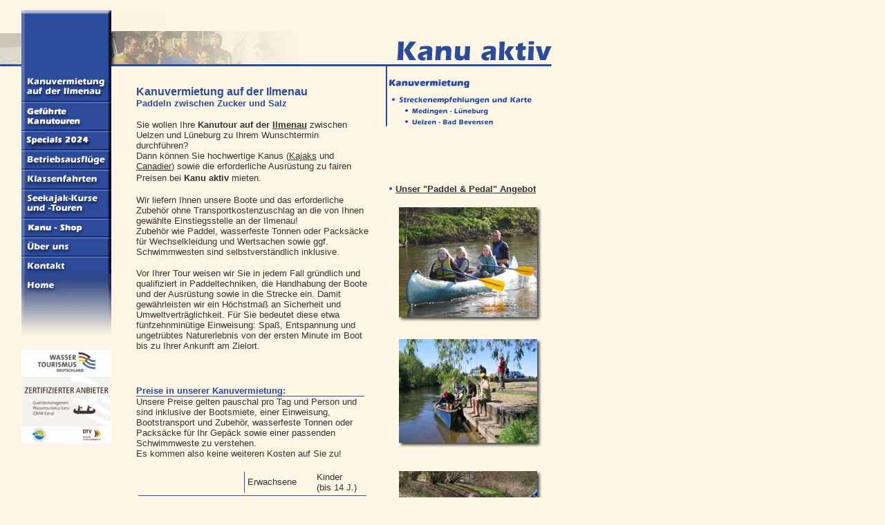

--- FILE ---
content_type: text/html
request_url: http://www.kanuaktiv.de/kanuvermietung.html
body_size: 4209
content:
<html>

<head>

<title>Kanu aktiv - Kanuwandern auf der Ilmenau (Uelzen - Bienenbüttel - Lüneburg)</title>

<meta http-equiv="Content-Type" content="text/html; charset=iso-8859-1">
<meta name="keywords" content="Kanu aktiv, Kanuvermietung, Kanuvermietung auf der Ilmenau, Bootsvermietung, Kanu, Kajak, Canadier, Kanadier, Natur erleben, Paddeln, Heidefluss, Hamburg, Lüneburg, Bienenbüttel, Freizeit">


<script language="JavaScript">

<!--

function MM_preloadImages() { //v3.0

  var d=document; if(d.images){ if(!d.MM_p) d.MM_p=new Array();

    var i,j=d.MM_p.length,a=MM_preloadImages.arguments; for(i=0; i<a.length; i++)

    if (a[i].indexOf("#")!=0){ d.MM_p[j]=new Image; d.MM_p[j++].src=a[i];}}

}



function MM_swapImgRestore() { //v3.0

  var i,x,a=document.MM_sr; for(i=0;a&&i<a.length&&(x=a[i])&&x.oSrc;i++) x.src=x.oSrc;

}



function MM_findObj(n, d) { //v4.0

  var p,i,x;  if(!d) d=document; if((p=n.indexOf("?"))>0&&parent.frames.length) {

    d=parent.frames[n.substring(p+1)].document; n=n.substring(0,p);}

  if(!(x=d[n])&&d.all) x=d.all[n]; for (i=0;!x&&i<d.forms.length;i++) x=d.forms[i][n];

  for(i=0;!x&&d.layers&&i<d.layers.length;i++) x=MM_findObj(n,d.layers[i].document);

  if(!x && document.getElementById) x=document.getElementById(n); return x;

}



function MM_swapImage() { //v3.0

  var i,j=0,x,a=MM_swapImage.arguments; document.MM_sr=new Array; for(i=0;i<(a.length-2);i+=3)

   if ((x=MM_findObj(a[i]))!=null){document.MM_sr[j++]=x; if(!x.oSrc) x.oSrc=x.src; x.src=a[i+2];}

}



function MM_openBrWindow(theURL,winName,features) { //v2.0

  window.open(theURL,winName,features);

}

//-->

</script>



</head>



<body bgcolor="FDF6E4" marginheight="0" marginwidth="0" leftmargin="0" topmargin="0" onLoad="MM_preloadImages('bilder_mp/design_neu_3_image_ready_03.gif','bilder_mp/design_neu_3_image_ready_05.gif','bilder_mp/design_neu_3_image_ready_06.gif','bilder_mp/design_neu_3_image_ready_07.gif','bilder_mp/design_neu_3_image_ready_08.gif','bilder_mp/design_neu_3_image_ready_09.gif','bilder_mp/design_neu_3_image_ready_10.gif','bilder_mp/design_neu_3_image_ready_11.gif','bilder_mp/design_neu_3_image_ready_12.gif','bilder_mp/design_neu_3_image_ready_13.gif')" link="33333" vlink="333333" alink="333333">

<table width="800" border="0" cellpadding="0" cellspacing="0">

  <tr> 

    <td colspan="6"><a href="index.html"><img src="Bilder/design_neu_3_image_ready_01.gif" width="800" height="96" border="0"></a></td>

  </tr>

  <tr> 

    <td width="31"><img src="spacer20d.gif" width="31" height="20"></td>

    <td valign="top" width="130"><a href="kanuvermietung.html" onMouseOut="MM_swapImgRestore()" onMouseOver="MM_swapImage('Image1','','bilder_mp/design_neu_3_image_ready_03.gif',1)"><img src="Bilder/design_neu_3_image_ready_03.gif" width="130" height="50" border="0" name="Image1"></a><br>

      <a href="gefuehrte_kanutouren.html" onMouseOut="MM_swapImgRestore()" onMouseOver="MM_swapImage('Image2','','bilder_mp/design_neu_3_image_ready_05.gif',1)"><img src="Bilder/design_neu_3_image_ready_05.gif" width="130" height="42" border="0" name="Image2"></a><br>

      <a href="specials.html" onMouseOut="MM_swapImgRestore()" onMouseOver="MM_swapImage('Image3','','bilder_mp/design_neu_3_image_ready_06.gif',1)"><img src="Bilder/design_neu_3_image_ready_06.gif" width="130" height="28" border="0" name="Image3"></a><br>

      <a href="betriebsausfluege.html" onMouseOut="MM_swapImgRestore()" onMouseOver="MM_swapImage('Image4','','bilder_mp/design_neu_3_image_ready_07.gif',1)"><img src="Bilder/design_neu_3_image_ready_07.gif" width="130" height="28" border="0" name="Image4"></a><br>

      <a href="klassenfahrten.html" onMouseOut="MM_swapImgRestore()" onMouseOver="MM_swapImage('Image5','','bilder_mp/design_neu_3_image_ready_08.gif',1)"><img src="Bilder/design_neu_3_image_ready_08.gif" width="130" height="29" border="0" name="Image5"></a><br>

      <a href="seekajakkurse.html" onMouseOut="MM_swapImgRestore()" onMouseOver="MM_swapImage('Image6','','bilder_mp/design_neu_3_image_ready_09.gif',1)"><img src="Bilder/design_neu_3_image_ready_09.gif" width="130" height="42" border="0" name="Image6"></a><br>

      <a href="shop.html" onMouseOut="MM_swapImgRestore()" onMouseOver="MM_swapImage('Image7','','bilder_mp/design_neu_3_image_ready_10.gif',1)"><img src="Bilder/design_neu_3_image_ready_10.gif" width="130" height="27" border="0" name="Image7"></a><br>

      <a href="ueberuns.html" onMouseOut="MM_swapImgRestore()" onMouseOver="MM_swapImage('Image8','','bilder_mp/design_neu_3_image_ready_11.gif',1)"><img src="Bilder/design_neu_3_image_ready_11.gif" width="130" height="28" border="0" name="Image8"></a><br>

      <a href="kontakt.html" onMouseOut="MM_swapImgRestore()" onMouseOver="MM_swapImage('Image9','','bilder_mp/design_neu_3_image_ready_12.gif',1)"><img src="Bilder/design_neu_3_image_ready_12.gif" width="130" height="26" border="0" name="Image9"></a><br>

     <a href="index.html" onMouseOut="MM_swapImgRestore()" onMouseOver="MM_swapImage('Image10','','bilder_mp/design_neu_3_image_ready_13.gif',1)"><img src="Bilder/design_neu_3_image_ready_13.gif" width="130" height="110" border="0" name="Image10"></a><br>
      <a href="Bilder/Kanuaktiv_QMW_zertifiziert_gross.gif" target="_blank"><img src="Bilder/QMW_Kanuaktiv_zertifiziert.jpg" width="130" height="136" border="0"></a> 
    </td>    

    <td valign="top" width="36"><img src="spacer20d.gif" width="36" height="34"><br>

    </td>

    <td width="336" valign="top"> 
      <img src="spacer20d.gif" width="330" height="28"><br>
      <font face="Arial, Helvetica, sans-serif" size="3" color="2D4B9B"><b>Kanuvermietung 
      auf der Ilmenau<br>
      <font size="2">Paddeln zwischen Zucker und Salz</font></b></font> 
      <p><font size="2" face="Arial, Helvetica, sans-serif" color="333333">Sie 
        wollen Ihre </font><font face="Arial, Helvetica, sans-serif" size="2" color="#333333"><b> 
        Kanutour auf der <a href="#" onClick="MM_openBrWindow('zusatzinfos_ilmenau.html','','scrollbars=yes,resizable=yes,width=570,height=400')">Ilmenau</a> 
        </b></font> <font size="2" face="Arial, Helvetica, sans-serif" color="333333"> 
        zwischen Uelzen und L&uuml;neburg zu Ihrem Wunschtermin durchf&uuml;hren?</font><br>
        <font size="2" face="Arial, Helvetica, sans-serif" color="333333">Dann 
        k&ouml;nnen Sie hochwertige Kanus (<a href="#" onClick="MM_openBrWindow('zusatzinfos_kajak.html','','scrollbars=yes,resizable=yes,width=570,height=350')">Kajaks</a> 
        und <a href="#" onClick="MM_openBrWindow('zusatzinfos_canadier.html','','scrollbars=yes,resizable=yes,width=570,height=300')">Canadier</a>) 
        sowie die erforderliche Ausr&uuml;stung zu fairen Preisen bei </font> 
        <font face="Arial, Helvetica, sans-serif" size="2" color="#333333"><b> 
        Kanu aktiv</b></font> <font size="2" face="Arial, Helvetica, sans-serif" color="333333"> 
        mieten.</font> </p>
      <p><font size="2" face="Arial, Helvetica, sans-serif" color="333333">Wir 
        liefern Ihnen unsere Boote und das erforderliche Zubeh&ouml;r ohne Transportkostenzuschlag 
        an die von Ihnen gewählte Einstiegsstelle an der Ilmenau!<br>
        Zubeh&ouml;r wie Paddel, wasserfeste Tonnen oder Packs&auml;cke f&uuml;r 
        Wechselkleidung und Wertsachen sowie ggf. Schwimmwesten sind selbstverst&auml;ndlich 
        inklusive.</font></p>
      <p><font size="2" face="Arial, Helvetica, sans-serif" color="333333">Vor 
        Ihrer Tour weisen wir Sie in jedem Fall gr&uuml;ndlich und qualifiziert 
        in Paddeltechniken, die Handhabung der Boote und der Ausr&uuml;stung sowie 
        in die Strecke ein. Damit gew&auml;hrleisten wir ein H&ouml;chstma&szlig; 
        an Sicherheit und Umweltvertr&auml;glichkeit. F&uuml;r Sie bedeutet diese 
        etwa fünfzehnmin&uuml;tige Einweisung: Spa&szlig;, Entspannung und ungetr&uuml;btes 
        Naturerlebnis von der ersten Minute im Boot bis zu Ihrer Ankunft am Zielort.</font></p>
      <br>
      <p><font color="#333333"> </font> <font face="Arial, Helvetica, sans-serif" size="2" font color="#2D4B9B"><b>Preise 
        in unserer Kanuvermietung:</b></font><br>
        <img src="linie.gif" width="330" height="1"><br>
        <font face="Arial, Helvetica, sans-serif" size="2" color="#333333"> Unsere 
        Preise gelten pauschal pro Tag und Person und sind inklusive der Bootsmiete, 
        einer Einweisung, Bootstransport und Zubeh&ouml;r, wasserfeste Tonnen 
        oder Packs&auml;cke f&uuml;r Ihr Gep&auml;ck sowie einer passenden Schwimmweste 
        zu verstehen.<br>
        Es kommen also keine weiteren Kosten auf Sie zu!</font> </p>
      <table width="318" border="0" cellpadding="1">
        <tr> 
          <td width="147">&nbsp;</td>
          <td width="1"><img src="linie.gif" width="1" height="30"></td>
          <td width="94"><font size="2" face="Arial, Helvetica, sans-serif" color="333333">Erwachsene</font></td>
          <td width="70"><font face="Arial, Helvetica, sans-serif" size="2" color="#666666"><font size="2" face="Arial, Helvetica, sans-serif" color="#333333">Kinder 
            <br>
            (bis 14 J.)</font></font></td>
        </tr>
        <tr> 
          <td colspan="4"><img src="linie.gif" width="330" height="1"></td>
        </tr>
        <tr> 
          <td width="147"><font face="Arial, Helvetica, sans-serif" size="2" color="#2D4B9B"><b>Canadier</b><br>
            <font size="2" face="Arial, Helvetica, sans-serif" color="#333333">(2er, 
            3er und 4er)</font></font></td>
          <td rowspan="4" width="1"><img src="linie.gif" width="1" height="170"></td>
          <td width="94"><font size="2" face="Arial, Helvetica, sans-serif" color="#333333">21 
            &euro;</font></td>
          <td width="70"><font size="2" face="Arial, Helvetica, sans-serif" color="#333333">14 
            &euro;/ 7 &euro;*</font></td>
        </tr>
        <tr> 
          <td width="147"><font face="Arial, Helvetica, sans-serif" size="2" color="#2D4B9B"><b>4er-Familien-Canadier</b></font><br>
            <font size="2" face="Arial, Helvetica, sans-serif" color="#333333">(für 
            2 Erw.+ 2 Kinder)</font></td>
          <td colspan="2"><font size="2" face="Arial, Helvetica, sans-serif" color="#333333">56 
            &euro; </font><font size="2" face="Arial, Helvetica, sans-serif" color="333333"> 
            Familienrabatt (ein Kind frei)</font></td>
        </tr>
        <tr> 
          <td width="147"><font face="Arial, Helvetica, sans-serif" size="2" color="#666666"><b><font color="#2D4B9B">2er-Kajak</font></b></font></td>
          <td width="94"><font size="2" face="Arial, Helvetica, sans-serif" color="#333333">21 
            &euro;</font></td>
          <td width="70"><font size="2" face="Arial, Helvetica, sans-serif" color="#333333">21 
            &euro;</font></td>
        </tr>
        <tr> 
          <td width="147"><font face="Arial, Helvetica, sans-serif" size="2" color="#666666"><b><font color="#2D4B9B">1er-Kajak</font></b></font></td>
          <td width="94"><font size="2" face="Arial, Helvetica, sans-serif" color="#333333">25 
            &euro;</font></td>
          <td width="70"><font size="2" face="Arial, Helvetica, sans-serif" color="#333333">25 
            &euro;</font></td>
        </tr>
        <tr> 
          <td colspan="4"><font size="2" face="Arial, Helvetica, sans-serif" color="333333">* 
            Kinderpreis erm&auml;&szlig;igt am Sonntag in Begleitung mindestens 
            zweier Erwachsener im selben Boot</font></td>
        </tr>
      </table><br>
      <p><font size="2" face="Arial, Helvetica, sans-serif" color="333333">Bitte 
        vereinbaren Sie mit uns einen Termin und kontaktieren Sie uns im Voraus, 
        um weitere Details Ihrer Kanutour zu klären! </font></p>
      <p><font size="2" face="Arial, Helvetica, sans-serif" color="333333">Selbstverst&auml;ndlich 
        beraten wir Sie vorab gerne und kompetent bei der Auswahl Ihrer Strecke, 
        besonders der zurückzulegenden Distanz und bei der Planung Ihrer Anreise 
        an die Ilmenau.<br>
        Wir bieten Ihnen auch die M&ouml;glichkeit, per Fahrrad an die von Ihnen 
        gew&auml;hlte Einstiegsstelle zu gelangen (hier geht es zu unserem <a href="paddel_und_pedal_ilmenau.htm">&quot;Paddel 
        &amp; Pedal&quot; Angebot</a>).<br>
        Zum regionalen ÖPNV sowie zu gastronomischen Angeboten und &Uuml;bernachtungsm&ouml;glichkeiten 
        an der Ilmenau halten wir umfangreiche Informationen f&uuml;r Sie bereit.</font><font face="Arial, Helvetica, sans-serif" size="2" color="333333"><br>
        </font></p>
      <p><font size="2" face="Arial, Helvetica, sans-serif" color="333333">Zu 
        Ihrer Orientierung unterwegs erhalten Sie sofern gew&uuml;nscht anschauliches 
        Kartenmaterial &uuml;ber die von Ihnen gew&auml;hlte Strecke. Darin enthaltene 
        Hinweise auf interessante Besichtigungs- und Aussichts-Punkte in unmittelbarer 
        N&auml;he der Ilmenau erm&ouml;glichen es Ihnen, auch Ihre Pausen interessant 
        und abwechslungsreich zu gestalten.</font></p>

      <p><font size="2" face="Arial, Helvetica, sans-serif" color="333333">Zudem 
        weisen wir darauf hin, das der Verzehr von <u>Alkohol</u> in unseren Kanus 
        nicht erlaubt ist und Alkohol nur wie als Fahrzeugf&uuml;hrer im Stra&szlig;enverkehr 
        zu konsumieren (0,5 &#137;). </font></p>
      <p>&nbsp;</p>
      <p><font size="2" face="Arial, Helvetica, sans-serif" color="333333"><br>
        </font> </p>



      <p>&nbsp;</p>
      <p><font face="Arial, Helvetica, sans-serif" size="2" color="#666666"><br>
        </font></p>

    </td>

    <td width="20"><img src="spacer20d.gif" width="20" height="16"></td>



    <td valign="top" width="267"> 
      <p><img src="unterpunkte_bootsverleih.gif" width="267" height="151" usemap="#Map" border="0">
      </p>
      <table width="238" border="0">
        <tr>
          <td width="12"><font color="2D4B9B"> <img src="punkt2.gif" width="6" height="9" align="right"></font></td>
          <td width="210"><b><font face="Arial, Helvetica, sans-serif" size="2" color="2D4B9B"><a href="paddel_und_pedal_ilmenau.html">Unser 
            &quot;Paddel &amp; Pedal&quot; Angebot</a></font></b></td>
        </tr>
      </table>
      <p align="center"><img src="foto_schatten/Kanuvermietung_Canadier_Cherokee.jpg"></p>
	  <p align="center"><img src="foto_schatten/Kanuanleger_Bienenbuettel.jpg"></p>
      <p align="center"><img src="foto_schatten/Necky_Elaho_Tanja.jpg"></p>
	  <p align="center"><img src="foto_schatten/Kanuaktiv_Perspektive.jpg"></p>
      <p align="center"><img src="foto_schatten/Kanutransport_Kanu%20aktiv.jpg"></p>
      </td>

  </tr>

  <tr> 

    <td width="31">&nbsp;</td>

    <td width="130"><font face="Arial, Helvetica, sans-serif" size="2" color="#666666"><font color="#333333"><img src="spacer20d.gif" width="20" height="9"></font></font></td>

    <td width="36">&nbsp;</td>

    <td width="336">&nbsp;</td>

    <td width="20">&nbsp;</td>

    <td width="267">&nbsp;</td>

  </tr>

</table>

<p>

  <map name="1"> 

    <area shape="rect" coords="20,183,222,210" href="umweltvertkanuwandern.html">

    <area shape="rect" coords="20,152,161,178" href="mecklenburg.html">

    <area shape="rect" coords="26,104,138,127" href="wekurs_fortgeschr.html">

    <area shape="rect" coords="23,88,194,99" href="wekurs_anfaenger.html">

    <area shape="rect" coords="25,57,157,67" href="alsterfleeten.html">

    <area shape="rect" coords="26,38,155,51" href="kleinfluss.html">

    <area shape="rect" coords="24,24,127,34" href="ilmenau.html">

  </map>

</p>

<map name="Map"> 

  <area shape="rect" coords="12,42,230,56" href="kanuvermietung_streckenempfehlung.html">

  <area shape="rect" coords="31,60,160,73" href="kanuvermietung_medingen.html">

  <area shape="rect" coords="31,76,164,88" href="kanuvermietung_uelzen.html">

  <area shape="rect" coords="12,15,243,32" href="kanuvermietung.html">

</map>

</body>

</html>


